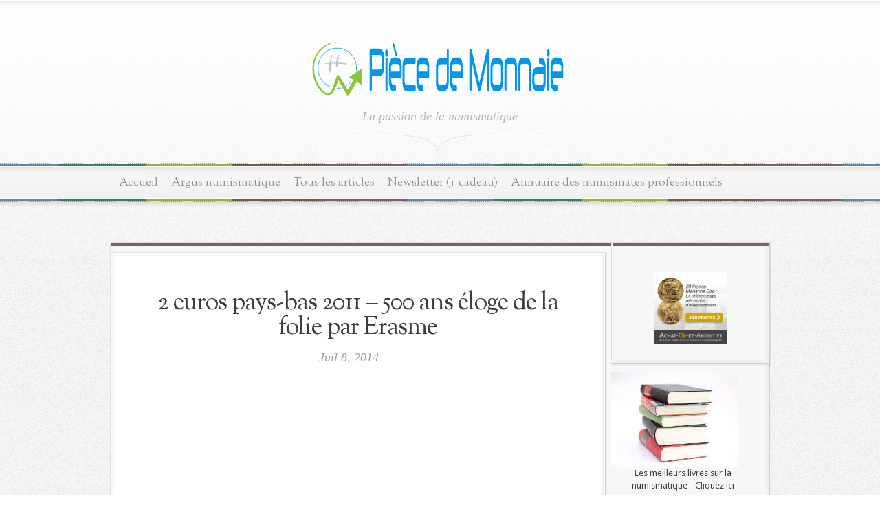

--- FILE ---
content_type: text/html; charset=UTF-8
request_url: http://www.piecedemonnaie.com/2-euros-pays-bas-pieces-commemoratives/2-euros-pays-bas-2011-500-ans-eloge-de-la-folie-par-erasme/
body_size: 43406
content:
<!DOCTYPE html PUBLIC "-//W3C//DTD XHTML 1.0 Transitional//EN" "http://www.w3.org/TR/xhtml1/DTD/xhtml1-transitional.dtd"><html
xmlns="http://www.w3.org/1999/xhtml" lang="fr-FR"><head
profile="http://gmpg.org/xfn/11"><meta
http-equiv="Content-Type" content="text/html; charset=UTF-8" /><title>2 euros pays-bas 2011 - 500 ans éloge de la folie par Erasme &#8902; Pièce de Monnaie⋆Pièce de Monnaie</title><link
rel="stylesheet" href="https://fonts.googleapis.com/css?family=Droid%20Sans%3Aregular%2Cbold%7COFL%20Sorts%20Mill%20Goudy%20TT%3Aregular%2Citalic&subset=latin" /><link
rel="stylesheet" href="http://www.piecedemonnaie.com/wp-content/cache/min/1/ebc63629d20562536e92a29418dca7f7.css" data-minify="1" /><link
rel="alternate" type="application/rss+xml" title="Pièce de Monnaie RSS Feed" href="http://www.piecedemonnaie.com/feed/" /><link
rel="alternate" type="application/atom+xml" title="Pièce de Monnaie Atom Feed" href="http://www.piecedemonnaie.com/feed/atom/" /><link
rel="pingback" href="http://www.piecedemonnaie.com/xmlrpc.php" /><!--[if lt IE 7]><link
rel="stylesheet" type="text/css" href="http://www.piecedemonnaie.com/wp-content/themes/Magnificent/css/ie6style.css" /> <script type="text/javascript" src="http://www.piecedemonnaie.com/wp-content/themes/Magnificent/js/DD_belatedPNG_0.0.8a-min.js"></script> <script type="text/javascript">DD_belatedPNG.fix('img#logo, p#slogan, #menu, #top-overlay, #featured-overlay, span.overlay, .entry-content p.meta-info, #controllers span#right-arrow, #controllers span#left-arrow, #footer-content, #footer');</script> <![endif]-->
<!--[if IE 7]><link
rel="stylesheet" type="text/css" href="http://www.piecedemonnaie.com/wp-content/themes/Magnificent/css/ie7style.css" />
<![endif]-->
<!--[if IE 8]><link
rel="stylesheet" type="text/css" href="http://www.piecedemonnaie.com/wp-content/themes/Magnificent/css/ie8style.css" />
<![endif]--> <script type="text/javascript">document.documentElement.className = 'js';</script> <meta
name='robots' content='index, follow, max-image-preview:large, max-snippet:-1, max-video-preview:-1' /><link
rel="canonical" href="http://www.piecedemonnaie.com/2-euros-pays-bas-pieces-commemoratives/2-euros-pays-bas-2011-500-ans-eloge-de-la-folie-par-erasme/" /><meta
property="og:locale" content="fr_FR" /><meta
property="og:type" content="article" /><meta
property="og:title" content="2 euros pays-bas 2011 - 500 ans éloge de la folie par Erasme &#8902; Pièce de Monnaie" /><meta
property="og:description" content="2 euros pays-bas 2011 &#8211; 500 ans éloge de la folie par Erasme" /><meta
property="og:url" content="http://www.piecedemonnaie.com/2-euros-pays-bas-pieces-commemoratives/2-euros-pays-bas-2011-500-ans-eloge-de-la-folie-par-erasme/" /><meta
property="og:site_name" content="Pièce de Monnaie" /><meta
property="og:image" content="http://www.piecedemonnaie.com/2-euros-pays-bas-pieces-commemoratives/2-euros-pays-bas-2011-500-ans-eloge-de-la-folie-par-erasme" /><meta
property="og:image:width" content="120" /><meta
property="og:image:height" content="120" /><meta
property="og:image:type" content="image/jpeg" /> <script type="application/ld+json" class="yoast-schema-graph">/*<![CDATA[*/{"@context":"https://schema.org","@graph":[{"@type":"WebPage","@id":"http://www.piecedemonnaie.com/2-euros-pays-bas-pieces-commemoratives/2-euros-pays-bas-2011-500-ans-eloge-de-la-folie-par-erasme/","url":"http://www.piecedemonnaie.com/2-euros-pays-bas-pieces-commemoratives/2-euros-pays-bas-2011-500-ans-eloge-de-la-folie-par-erasme/","name":"2 euros pays-bas 2011 - 500 ans éloge de la folie par Erasme &#8902; Pièce de Monnaie","isPartOf":{"@id":"http://www.piecedemonnaie.com/#website"},"primaryImageOfPage":{"@id":"http://www.piecedemonnaie.com/2-euros-pays-bas-pieces-commemoratives/2-euros-pays-bas-2011-500-ans-eloge-de-la-folie-par-erasme/#primaryimage"},"image":{"@id":"http://www.piecedemonnaie.com/2-euros-pays-bas-pieces-commemoratives/2-euros-pays-bas-2011-500-ans-eloge-de-la-folie-par-erasme/#primaryimage"},"thumbnailUrl":"http://www.piecedemonnaie.com/wp-content/uploads/2014/07/2-euros-pays-bas-2011-500-ans-éloge-de-la-folie-par-Erasme.jpg","datePublished":"2014-07-08T07:28:55+00:00","dateModified":"2014-07-08T07:28:55+00:00","breadcrumb":{"@id":"http://www.piecedemonnaie.com/2-euros-pays-bas-pieces-commemoratives/2-euros-pays-bas-2011-500-ans-eloge-de-la-folie-par-erasme/#breadcrumb"},"inLanguage":"fr-FR","potentialAction":[{"@type":"ReadAction","target":["http://www.piecedemonnaie.com/2-euros-pays-bas-pieces-commemoratives/2-euros-pays-bas-2011-500-ans-eloge-de-la-folie-par-erasme/"]}]},{"@type":"ImageObject","inLanguage":"fr-FR","@id":"http://www.piecedemonnaie.com/2-euros-pays-bas-pieces-commemoratives/2-euros-pays-bas-2011-500-ans-eloge-de-la-folie-par-erasme/#primaryimage","url":"http://www.piecedemonnaie.com/wp-content/uploads/2014/07/2-euros-pays-bas-2011-500-ans-éloge-de-la-folie-par-Erasme.jpg","contentUrl":"http://www.piecedemonnaie.com/wp-content/uploads/2014/07/2-euros-pays-bas-2011-500-ans-éloge-de-la-folie-par-Erasme.jpg","width":120,"height":120,"caption":"2 euros pays-bas 2011 - 500 ans éloge de la folie par Erasme"},{"@type":"BreadcrumbList","@id":"http://www.piecedemonnaie.com/2-euros-pays-bas-pieces-commemoratives/2-euros-pays-bas-2011-500-ans-eloge-de-la-folie-par-erasme/#breadcrumb","itemListElement":[{"@type":"ListItem","position":1,"name":"Accueil","item":"http://www.piecedemonnaie.com/"},{"@type":"ListItem","position":2,"name":"2 euros Pays-Bas, toutes les pièces commémoratives émises depuis 2004 :","item":"http://www.piecedemonnaie.com/2-euros-pays-bas-pieces-commemoratives/"},{"@type":"ListItem","position":3,"name":"2 euros pays-bas 2011 &#8211; 500 ans éloge de la folie par Erasme"}]},{"@type":"WebSite","@id":"http://www.piecedemonnaie.com/#website","url":"http://www.piecedemonnaie.com/","name":"Pièce de Monnaie","description":"La passion de la numismatique","potentialAction":[{"@type":"SearchAction","target":{"@type":"EntryPoint","urlTemplate":"http://www.piecedemonnaie.com/?s={search_term_string}"},"query-input":"required name=search_term_string"}],"inLanguage":"fr-FR"}]}/*]]>*/</script> <link
rel="alternate" type="application/rss+xml" title="Pièce de Monnaie &raquo; Flux" href="http://www.piecedemonnaie.com/feed/" /><link
rel="alternate" type="application/rss+xml" title="Pièce de Monnaie &raquo; Flux des commentaires" href="http://www.piecedemonnaie.com/comments/feed/" /><link
rel="alternate" type="application/rss+xml" title="Pièce de Monnaie &raquo; 2 euros pays-bas 2011 &#8211; 500 ans éloge de la folie par Erasme Flux des commentaires" href="http://www.piecedemonnaie.com/2-euros-pays-bas-pieces-commemoratives/2-euros-pays-bas-2011-500-ans-eloge-de-la-folie-par-erasme/feed/" /> <script type="text/javascript">/*<![CDATA[*//*  */
window._wpemojiSettings = {"baseUrl":"https:\/\/s.w.org\/images\/core\/emoji\/15.0.3\/72x72\/","ext":".png","svgUrl":"https:\/\/s.w.org\/images\/core\/emoji\/15.0.3\/svg\/","svgExt":".svg","source":{"concatemoji":"http:\/\/www.piecedemonnaie.com\/wp-includes\/js\/wp-emoji-release.min.js?ver=6.5.5"}};
/*! This file is auto-generated */
!function(i,n){var o,s,e;function c(e){try{var t={supportTests:e,timestamp:(new Date).valueOf()};sessionStorage.setItem(o,JSON.stringify(t))}catch(e){}}function p(e,t,n){e.clearRect(0,0,e.canvas.width,e.canvas.height),e.fillText(t,0,0);var t=new Uint32Array(e.getImageData(0,0,e.canvas.width,e.canvas.height).data),r=(e.clearRect(0,0,e.canvas.width,e.canvas.height),e.fillText(n,0,0),new Uint32Array(e.getImageData(0,0,e.canvas.width,e.canvas.height).data));return t.every(function(e,t){return e===r[t]})}function u(e,t,n){switch(t){case"flag":return n(e,"\ud83c\udff3\ufe0f\u200d\u26a7\ufe0f","\ud83c\udff3\ufe0f\u200b\u26a7\ufe0f")?!1:!n(e,"\ud83c\uddfa\ud83c\uddf3","\ud83c\uddfa\u200b\ud83c\uddf3")&&!n(e,"\ud83c\udff4\udb40\udc67\udb40\udc62\udb40\udc65\udb40\udc6e\udb40\udc67\udb40\udc7f","\ud83c\udff4\u200b\udb40\udc67\u200b\udb40\udc62\u200b\udb40\udc65\u200b\udb40\udc6e\u200b\udb40\udc67\u200b\udb40\udc7f");case"emoji":return!n(e,"\ud83d\udc26\u200d\u2b1b","\ud83d\udc26\u200b\u2b1b")}return!1}function f(e,t,n){var r="undefined"!=typeof WorkerGlobalScope&&self instanceof WorkerGlobalScope?new OffscreenCanvas(300,150):i.createElement("canvas"),a=r.getContext("2d",{willReadFrequently:!0}),o=(a.textBaseline="top",a.font="600 32px Arial",{});return e.forEach(function(e){o[e]=t(a,e,n)}),o}function t(e){var t=i.createElement("script");t.src=e,t.defer=!0,i.head.appendChild(t)}"undefined"!=typeof Promise&&(o="wpEmojiSettingsSupports",s=["flag","emoji"],n.supports={everything:!0,everythingExceptFlag:!0},e=new Promise(function(e){i.addEventListener("DOMContentLoaded",e,{once:!0})}),new Promise(function(t){var n=function(){try{var e=JSON.parse(sessionStorage.getItem(o));if("object"==typeof e&&"number"==typeof e.timestamp&&(new Date).valueOf()<e.timestamp+604800&&"object"==typeof e.supportTests)return e.supportTests}catch(e){}return null}();if(!n){if("undefined"!=typeof Worker&&"undefined"!=typeof OffscreenCanvas&&"undefined"!=typeof URL&&URL.createObjectURL&&"undefined"!=typeof Blob)try{var e="postMessage("+f.toString()+"("+[JSON.stringify(s),u.toString(),p.toString()].join(",")+"));",r=new Blob([e],{type:"text/javascript"}),a=new Worker(URL.createObjectURL(r),{name:"wpTestEmojiSupports"});return void(a.onmessage=function(e){c(n=e.data),a.terminate(),t(n)})}catch(e){}c(n=f(s,u,p))}t(n)}).then(function(e){for(var t in e)n.supports[t]=e[t],n.supports.everything=n.supports.everything&&n.supports[t],"flag"!==t&&(n.supports.everythingExceptFlag=n.supports.everythingExceptFlag&&n.supports[t]);n.supports.everythingExceptFlag=n.supports.everythingExceptFlag&&!n.supports.flag,n.DOMReady=!1,n.readyCallback=function(){n.DOMReady=!0}}).then(function(){return e}).then(function(){var e;n.supports.everything||(n.readyCallback(),(e=n.source||{}).concatemoji?t(e.concatemoji):e.wpemoji&&e.twemoji&&(t(e.twemoji),t(e.wpemoji)))}))}((window,document),window._wpemojiSettings);
/*  *//*]]>*/</script> <meta
content="Magnificent v.3.5" name="generator"/><style id='wp-emoji-styles-inline-css' type='text/css'>img.wp-smiley,img.emoji{display:inline!important;border:none!important;box-shadow:none!important;height:1em!important;width:1em!important;margin:0 0.07em!important;vertical-align:-0.1em!important;background:none!important;padding:0!important}</style><style id='classic-theme-styles-inline-css' type='text/css'>
/*! This file is auto-generated */
.wp-block-button__link{color:#fff;background-color:#32373c;border-radius:9999px;box-shadow:none;text-decoration:none;padding:calc(.667em + 2px) calc(1.333em + 2px);font-size:1.125em}.wp-block-file__button{background:#32373c;color:#fff;text-decoration:none}</style><style id='global-styles-inline-css' type='text/css'>/*<![CDATA[*/body{--wp--preset--color--black:#000000;--wp--preset--color--cyan-bluish-gray:#abb8c3;--wp--preset--color--white:#ffffff;--wp--preset--color--pale-pink:#f78da7;--wp--preset--color--vivid-red:#cf2e2e;--wp--preset--color--luminous-vivid-orange:#ff6900;--wp--preset--color--luminous-vivid-amber:#fcb900;--wp--preset--color--light-green-cyan:#7bdcb5;--wp--preset--color--vivid-green-cyan:#00d084;--wp--preset--color--pale-cyan-blue:#8ed1fc;--wp--preset--color--vivid-cyan-blue:#0693e3;--wp--preset--color--vivid-purple:#9b51e0;--wp--preset--gradient--vivid-cyan-blue-to-vivid-purple:linear-gradient(135deg,rgba(6,147,227,1) 0%,rgb(155,81,224) 100%);--wp--preset--gradient--light-green-cyan-to-vivid-green-cyan:linear-gradient(135deg,rgb(122,220,180) 0%,rgb(0,208,130) 100%);--wp--preset--gradient--luminous-vivid-amber-to-luminous-vivid-orange:linear-gradient(135deg,rgba(252,185,0,1) 0%,rgba(255,105,0,1) 100%);--wp--preset--gradient--luminous-vivid-orange-to-vivid-red:linear-gradient(135deg,rgba(255,105,0,1) 0%,rgb(207,46,46) 100%);--wp--preset--gradient--very-light-gray-to-cyan-bluish-gray:linear-gradient(135deg,rgb(238,238,238) 0%,rgb(169,184,195) 100%);--wp--preset--gradient--cool-to-warm-spectrum:linear-gradient(135deg,rgb(74,234,220) 0%,rgb(151,120,209) 20%,rgb(207,42,186) 40%,rgb(238,44,130) 60%,rgb(251,105,98) 80%,rgb(254,248,76) 100%);--wp--preset--gradient--blush-light-purple:linear-gradient(135deg,rgb(255,206,236) 0%,rgb(152,150,240) 100%);--wp--preset--gradient--blush-bordeaux:linear-gradient(135deg,rgb(254,205,165) 0%,rgb(254,45,45) 50%,rgb(107,0,62) 100%);--wp--preset--gradient--luminous-dusk:linear-gradient(135deg,rgb(255,203,112) 0%,rgb(199,81,192) 50%,rgb(65,88,208) 100%);--wp--preset--gradient--pale-ocean:linear-gradient(135deg,rgb(255,245,203) 0%,rgb(182,227,212) 50%,rgb(51,167,181) 100%);--wp--preset--gradient--electric-grass:linear-gradient(135deg,rgb(202,248,128) 0%,rgb(113,206,126) 100%);--wp--preset--gradient--midnight:linear-gradient(135deg,rgb(2,3,129) 0%,rgb(40,116,252) 100%);--wp--preset--font-size--small:13px;--wp--preset--font-size--medium:20px;--wp--preset--font-size--large:36px;--wp--preset--font-size--x-large:42px;--wp--preset--spacing--20:0.44rem;--wp--preset--spacing--30:0.67rem;--wp--preset--spacing--40:1rem;--wp--preset--spacing--50:1.5rem;--wp--preset--spacing--60:2.25rem;--wp--preset--spacing--70:3.38rem;--wp--preset--spacing--80:5.06rem;--wp--preset--shadow--natural:6px 6px 9px rgba(0, 0, 0, 0.2);--wp--preset--shadow--deep:12px 12px 50px rgba(0, 0, 0, 0.4);--wp--preset--shadow--sharp:6px 6px 0px rgba(0, 0, 0, 0.2);--wp--preset--shadow--outlined:6px 6px 0px -3px rgba(255, 255, 255, 1), 6px 6px rgba(0, 0, 0, 1);--wp--preset--shadow--crisp:6px 6px 0px rgba(0, 0, 0, 1)}:where(.is-layout-flex){gap:.5em}:where(.is-layout-grid){gap:.5em}body .is-layout-flex{display:flex}body .is-layout-flex{flex-wrap:wrap;align-items:center}body .is-layout-flex>*{margin:0}body .is-layout-grid{display:grid}body .is-layout-grid>*{margin:0}:where(.wp-block-columns.is-layout-flex){gap:2em}:where(.wp-block-columns.is-layout-grid){gap:2em}:where(.wp-block-post-template.is-layout-flex){gap:1.25em}:where(.wp-block-post-template.is-layout-grid){gap:1.25em}.has-black-color{color:var(--wp--preset--color--black)!important}.has-cyan-bluish-gray-color{color:var(--wp--preset--color--cyan-bluish-gray)!important}.has-white-color{color:var(--wp--preset--color--white)!important}.has-pale-pink-color{color:var(--wp--preset--color--pale-pink)!important}.has-vivid-red-color{color:var(--wp--preset--color--vivid-red)!important}.has-luminous-vivid-orange-color{color:var(--wp--preset--color--luminous-vivid-orange)!important}.has-luminous-vivid-amber-color{color:var(--wp--preset--color--luminous-vivid-amber)!important}.has-light-green-cyan-color{color:var(--wp--preset--color--light-green-cyan)!important}.has-vivid-green-cyan-color{color:var(--wp--preset--color--vivid-green-cyan)!important}.has-pale-cyan-blue-color{color:var(--wp--preset--color--pale-cyan-blue)!important}.has-vivid-cyan-blue-color{color:var(--wp--preset--color--vivid-cyan-blue)!important}.has-vivid-purple-color{color:var(--wp--preset--color--vivid-purple)!important}.has-black-background-color{background-color:var(--wp--preset--color--black)!important}.has-cyan-bluish-gray-background-color{background-color:var(--wp--preset--color--cyan-bluish-gray)!important}.has-white-background-color{background-color:var(--wp--preset--color--white)!important}.has-pale-pink-background-color{background-color:var(--wp--preset--color--pale-pink)!important}.has-vivid-red-background-color{background-color:var(--wp--preset--color--vivid-red)!important}.has-luminous-vivid-orange-background-color{background-color:var(--wp--preset--color--luminous-vivid-orange)!important}.has-luminous-vivid-amber-background-color{background-color:var(--wp--preset--color--luminous-vivid-amber)!important}.has-light-green-cyan-background-color{background-color:var(--wp--preset--color--light-green-cyan)!important}.has-vivid-green-cyan-background-color{background-color:var(--wp--preset--color--vivid-green-cyan)!important}.has-pale-cyan-blue-background-color{background-color:var(--wp--preset--color--pale-cyan-blue)!important}.has-vivid-cyan-blue-background-color{background-color:var(--wp--preset--color--vivid-cyan-blue)!important}.has-vivid-purple-background-color{background-color:var(--wp--preset--color--vivid-purple)!important}.has-black-border-color{border-color:var(--wp--preset--color--black)!important}.has-cyan-bluish-gray-border-color{border-color:var(--wp--preset--color--cyan-bluish-gray)!important}.has-white-border-color{border-color:var(--wp--preset--color--white)!important}.has-pale-pink-border-color{border-color:var(--wp--preset--color--pale-pink)!important}.has-vivid-red-border-color{border-color:var(--wp--preset--color--vivid-red)!important}.has-luminous-vivid-orange-border-color{border-color:var(--wp--preset--color--luminous-vivid-orange)!important}.has-luminous-vivid-amber-border-color{border-color:var(--wp--preset--color--luminous-vivid-amber)!important}.has-light-green-cyan-border-color{border-color:var(--wp--preset--color--light-green-cyan)!important}.has-vivid-green-cyan-border-color{border-color:var(--wp--preset--color--vivid-green-cyan)!important}.has-pale-cyan-blue-border-color{border-color:var(--wp--preset--color--pale-cyan-blue)!important}.has-vivid-cyan-blue-border-color{border-color:var(--wp--preset--color--vivid-cyan-blue)!important}.has-vivid-purple-border-color{border-color:var(--wp--preset--color--vivid-purple)!important}.has-vivid-cyan-blue-to-vivid-purple-gradient-background{background:var(--wp--preset--gradient--vivid-cyan-blue-to-vivid-purple)!important}.has-light-green-cyan-to-vivid-green-cyan-gradient-background{background:var(--wp--preset--gradient--light-green-cyan-to-vivid-green-cyan)!important}.has-luminous-vivid-amber-to-luminous-vivid-orange-gradient-background{background:var(--wp--preset--gradient--luminous-vivid-amber-to-luminous-vivid-orange)!important}.has-luminous-vivid-orange-to-vivid-red-gradient-background{background:var(--wp--preset--gradient--luminous-vivid-orange-to-vivid-red)!important}.has-very-light-gray-to-cyan-bluish-gray-gradient-background{background:var(--wp--preset--gradient--very-light-gray-to-cyan-bluish-gray)!important}.has-cool-to-warm-spectrum-gradient-background{background:var(--wp--preset--gradient--cool-to-warm-spectrum)!important}.has-blush-light-purple-gradient-background{background:var(--wp--preset--gradient--blush-light-purple)!important}.has-blush-bordeaux-gradient-background{background:var(--wp--preset--gradient--blush-bordeaux)!important}.has-luminous-dusk-gradient-background{background:var(--wp--preset--gradient--luminous-dusk)!important}.has-pale-ocean-gradient-background{background:var(--wp--preset--gradient--pale-ocean)!important}.has-electric-grass-gradient-background{background:var(--wp--preset--gradient--electric-grass)!important}.has-midnight-gradient-background{background:var(--wp--preset--gradient--midnight)!important}.has-small-font-size{font-size:var(--wp--preset--font-size--small)!important}.has-medium-font-size{font-size:var(--wp--preset--font-size--medium)!important}.has-large-font-size{font-size:var(--wp--preset--font-size--large)!important}.has-x-large-font-size{font-size:var(--wp--preset--font-size--x-large)!important}.wp-block-navigation a:where(:not(.wp-element-button)){color:inherit}:where(.wp-block-post-template.is-layout-flex){gap:1.25em}:where(.wp-block-post-template.is-layout-grid){gap:1.25em}:where(.wp-block-columns.is-layout-flex){gap:2em}:where(.wp-block-columns.is-layout-grid){gap:2em}.wp-block-pullquote{font-size:1.5em;line-height:1.6}/*]]>*/</style> <script type="text/javascript" src="http://www.piecedemonnaie.com/wp-content/cache/busting/1/wp-includes/js/jquery/jquery.min-3.7.1.js" id="jquery-core-js"></script> <script type="text/javascript" src="http://www.piecedemonnaie.com/wp-content/cache/busting/1/wp-includes/js/jquery/jquery-migrate.min-3.4.1.js" id="jquery-migrate-js"></script> <link
rel="https://api.w.org/" href="http://www.piecedemonnaie.com/wp-json/" /><link
rel="alternate" type="application/json" href="http://www.piecedemonnaie.com/wp-json/wp/v2/media/1633" /><link
rel="EditURI" type="application/rsd+xml" title="RSD" href="http://www.piecedemonnaie.com/xmlrpc.php?rsd" /><meta
name="generator" content="WordPress 6.5.5" /><link
rel='shortlink' href='http://www.piecedemonnaie.com/?p=1633' /><style data-context="foundation-flickity-css">/*<![CDATA[*//*! Flickity v2.0.2
http://flickity.metafizzy.co
---------------------------------------------- */.flickity-enabled{position:relative}.flickity-enabled:focus{outline:0}.flickity-viewport{overflow:hidden;position:relative;height:100%}.flickity-slider{position:absolute;width:100%;height:100%}.flickity-enabled.is-draggable{-webkit-tap-highlight-color:transparent;tap-highlight-color:transparent;-webkit-user-select:none;-moz-user-select:none;-ms-user-select:none;user-select:none}.flickity-enabled.is-draggable .flickity-viewport{cursor:move;cursor:-webkit-grab;cursor:grab}.flickity-enabled.is-draggable .flickity-viewport.is-pointer-down{cursor:-webkit-grabbing;cursor:grabbing}.flickity-prev-next-button{position:absolute;top:50%;width:44px;height:44px;border:none;border-radius:50%;background:#fff;background:hsla(0,0%,100%,.75);cursor:pointer;-webkit-transform:translateY(-50%);transform:translateY(-50%)}.flickity-prev-next-button:hover{background:#fff}.flickity-prev-next-button:focus{outline:0;box-shadow:0 0 0 5px #09f}.flickity-prev-next-button:active{opacity:.6}.flickity-prev-next-button.previous{left:10px}.flickity-prev-next-button.next{right:10px}.flickity-rtl .flickity-prev-next-button.previous{left:auto;right:10px}.flickity-rtl .flickity-prev-next-button.next{right:auto;left:10px}.flickity-prev-next-button:disabled{opacity:.3;cursor:auto}.flickity-prev-next-button svg{position:absolute;left:20%;top:20%;width:60%;height:60%}.flickity-prev-next-button .arrow{fill:#333}.flickity-page-dots{position:absolute;width:100%;bottom:-25px;padding:0;margin:0;list-style:none;text-align:center;line-height:1}.flickity-rtl .flickity-page-dots{direction:rtl}.flickity-page-dots .dot{display:inline-block;width:10px;height:10px;margin:0 8px;background:#333;border-radius:50%;opacity:.25;cursor:pointer}.flickity-page-dots .dot.is-selected{opacity:1}/*]]>*/</style><link
rel="shortcut icon" href="http://www.piecedemonnaie.com/wp-content/uploads/2014/05/pièce-de-monnaie.jpg" /><style type="text/css" id="custom-background-css">body.custom-background{background-color:#fff}</style><link
rel="icon" href="http://www.piecedemonnaie.com/wp-content/uploads/2016/03/cropped-piece-de-monnaie-32x32.jpg" sizes="32x32" /><link
rel="icon" href="http://www.piecedemonnaie.com/wp-content/uploads/2016/03/cropped-piece-de-monnaie-192x192.jpg" sizes="192x192" /><link
rel="apple-touch-icon" href="http://www.piecedemonnaie.com/wp-content/uploads/2016/03/cropped-piece-de-monnaie-180x180.jpg" /><meta
name="msapplication-TileImage" content="http://www.piecedemonnaie.com/wp-content/uploads/2016/03/cropped-piece-de-monnaie-270x270.jpg" /><style>.ios7.web-app-mode.has-fixed header{background-color:rgba(45,53,63,.88)}</style><style type="text/css">#et_pt_portfolio_gallery{margin-left:-11px}.et_pt_portfolio_item{margin-left:23px}.et_portfolio_small{margin-left:-39px!important}.et_portfolio_small .et_pt_portfolio_item{margin-left:34px!important}.et_portfolio_large{margin-left:-20px!important}.et_portfolio_large .et_pt_portfolio_item{margin-left:14px!important}</style><meta
name="google-site-verification" content="fOvQ6DpOQcYwsycEezzVTzgDLFWDXGQFW6QQS7U955w" /></head><body
class="attachment attachment-template-default single single-attachment postid-1633 attachmentid-1633 attachment-jpeg custom-background chrome et_includes_sidebar"><div
id="top-overlay"><div
id="header"><div
class="container">
<a
href="http://www.piecedemonnaie.com/">
<img
src="http://www.piecedemonnaie.com/wp-content/uploads/2017/04/Piece-de-monnaie-logo.png" alt="Pièce de Monnaie" id="logo"/>
</a><p
id="slogan">La passion de la numismatique</p></div></div><div
id="menu"><div
class="container clearfix"><ul
id="primary" class="nav"><li
id="menu-item-230" class="menu-item menu-item-type-custom menu-item-object-custom menu-item-home menu-item-230"><a
href="http://www.piecedemonnaie.com/">Accueil</a></li><li
id="menu-item-3833" class="menu-item menu-item-type-post_type menu-item-object-post menu-item-3833"><a
href="http://www.piecedemonnaie.com/un-argus-numismatique-pour-connaitre-la-valeur-dune-piece-de-monnaie/">Argus numismatique</a></li><li
id="menu-item-3431" class="menu-item menu-item-type-post_type menu-item-object-page menu-item-3431"><a
href="http://www.piecedemonnaie.com/tous-les-articles/">Tous les articles</a></li><li
id="menu-item-3308" class="menu-item menu-item-type-post_type menu-item-object-page menu-item-3308"><a
href="http://www.piecedemonnaie.com/newsletter-numismatique/">Newsletter (+ cadeau)</a></li><li
id="menu-item-3433" class="menu-item menu-item-type-post_type menu-item-object-page menu-item-3433"><a
href="http://www.piecedemonnaie.com/annuaire-numismates-professionnels/">Annuaire des numismates professionnels</a></li></ul></div></div><div
id="content"><div
class="container clearfix"><br
/><div
id="entries"> <script async src="//pagead2.googlesyndication.com/pagead/js/adsbygoogle.js"></script> 
<ins
class="adsbygoogle"
style="display:inline-block;width:728px;height:15px"
data-ad-client="ca-pub-4135912342880981"
data-ad-slot="9094019384"></ins> <script>(adsbygoogle = window.adsbygoogle || []).push({});</script> <div
class="entry post entry-full"><div
class="border"><div
class="bottom"><div
class="entry-content clearfix nobottom"><h1 class="title">2 euros pays-bas 2011 &#8211; 500 ans éloge de la folie par Erasme</h1><p
class="meta-info">Juil 8, 2014</p> <script async src="//pagead2.googlesyndication.com/pagead/js/adsbygoogle.js"></script> 
<ins
class="adsbygoogle"
style="display:inline-block;width:336px;height:280px"
data-ad-client="ca-pub-4135912342880981"
data-ad-slot="7221368473"></ins> <script>(adsbygoogle = window.adsbygoogle || []).push({});</script> <p
class="attachment"><a
href='http://www.piecedemonnaie.com/wp-content/uploads/2014/07/2-euros-pays-bas-2011-500-ans-éloge-de-la-folie-par-Erasme.jpg'><img
decoding="async" width="120" height="120" src="[data-uri]" data-lazy-src="http://www.piecedemonnaie.com/wp-content/uploads/2014/07/2-euros-pays-bas-2011-500-ans-éloge-de-la-folie-par-Erasme.jpg" class="attachment-medium size-medium" alt="2 euros pays-bas 2011 - 500 ans éloge de la folie par Erasme" data-lazy-srcset="http://www.piecedemonnaie.com/wp-content/uploads/2014/07/2-euros-pays-bas-2011-500-ans-éloge-de-la-folie-par-Erasme.jpg 120w, http://www.piecedemonnaie.com/wp-content/uploads/2014/07/2-euros-pays-bas-2011-500-ans-éloge-de-la-folie-par-Erasme-73x73.jpg 73w, http://www.piecedemonnaie.com/wp-content/uploads/2014/07/2-euros-pays-bas-2011-500-ans-éloge-de-la-folie-par-Erasme-40x40.jpg 40w" data-lazy-sizes="(max-width: 120px) 100vw, 120px" /><noscript><img
decoding="async" width="120" height="120" src="http://www.piecedemonnaie.com/wp-content/uploads/2014/07/2-euros-pays-bas-2011-500-ans-éloge-de-la-folie-par-Erasme.jpg" class="attachment-medium size-medium" alt="2 euros pays-bas 2011 - 500 ans éloge de la folie par Erasme" srcset="http://www.piecedemonnaie.com/wp-content/uploads/2014/07/2-euros-pays-bas-2011-500-ans-éloge-de-la-folie-par-Erasme.jpg 120w, http://www.piecedemonnaie.com/wp-content/uploads/2014/07/2-euros-pays-bas-2011-500-ans-éloge-de-la-folie-par-Erasme-73x73.jpg 73w, http://www.piecedemonnaie.com/wp-content/uploads/2014/07/2-euros-pays-bas-2011-500-ans-éloge-de-la-folie-par-Erasme-40x40.jpg 40w" sizes="(max-width: 120px) 100vw, 120px" /></noscript></a></p><p>2 euros pays-bas 2011 &#8211; 500 ans éloge de la folie par Erasme</p></p><a
href="https://www.achat-or-et-argent.fr/entry-2553443,23290027,19315a"><img
src="http://www.piecedemonnaie.com/wp-content/uploads/2023/02/commander-monnaie-de-collection-2.png"></a><div
class="clear"></div>
<br
/>
<br
/></div></div></div></div><div
class="clear"></div></div><div
id="sidebar-right" class="sidebar"><div
class="block"><div
class="block-border"><div
class="block-content"><div
id="block-2" class="widget widget_block widget_media_image"><figure
class="wp-block-image size-full"><a
href="https://www.achat-or-et-argent.fr/entry-2553443,22996439,204739i"><img
loading="lazy" decoding="async" width="250" height="250" src="https://www.piecedemonnaie.com/wp-content/uploads/2023/02/achat-piece-or-20-francs.png" alt="" class="wp-image-3462" srcset="http://www.piecedemonnaie.com/wp-content/uploads/2023/02/achat-piece-or-20-francs.png 250w, http://www.piecedemonnaie.com/wp-content/uploads/2023/02/achat-piece-or-20-francs-150x150.png 150w, http://www.piecedemonnaie.com/wp-content/uploads/2023/02/achat-piece-or-20-francs-144x144.png 144w, http://www.piecedemonnaie.com/wp-content/uploads/2023/02/achat-piece-or-20-francs-218x218.png 218w, http://www.piecedemonnaie.com/wp-content/uploads/2023/02/achat-piece-or-20-francs-73x73.png 73w, http://www.piecedemonnaie.com/wp-content/uploads/2023/02/achat-piece-or-20-francs-40x40.png 40w, http://www.piecedemonnaie.com/wp-content/uploads/2023/02/achat-piece-or-20-francs-184x184.png 184w" sizes="(max-width: 250px) 100vw, 250px" /></a></figure></div></div></div></div></div><div
class="block"><div
class="block-border"><div
class="block-content"><div
id="text-10" class="widget widget_text"><h4 class="widgettitle"></h4><div
class="widgetcontent"><div
class="textwidget"><a
href="http://www.piecedemonnaie.com/livres-numismatique-selection/" target="blank" rel="noopener"><img
src="[data-uri]" data-lazy-src="http://www.piecedemonnaie.com/wp-content/uploads/2016/02/livres.jpg"><noscript><img
src="http://www.piecedemonnaie.com/wp-content/uploads/2016/02/livres.jpg"></noscript></a><br
/><center><a
href="http://www.piecedemonnaie.com/livres-numismatique-selection/" target="blank" rel="noopener">Les meilleurs livres sur la numismatique - Cliquez ici</a></center></div></div></div><div
id="text-4" class="widget widget_text"><h4 class="widgettitle">Liens utiles</h4><div
class="widgetcontent"><div
class="textwidget"><a
href="http://www.piecedemonnaie.com/veille-numismatique/" >Veille numismatique</a><br
/>
<a
href="http://www.piecedemonnaie.com/category/blog-numismatique/" >Blog numismatique</a><br
/>
<a
href="http://www.piecedemonnaie.com/tous-les-articles/" >Tous les articles</a><br
/>
<a
href="http://www.piecedemonnaie.com/portail-numismatique/" >Portail numismatique</a><br
/>
<a
Href="http://www.piecedemonnaie.com/etat-conservation-pieces-monnaie/">Les états de conservation</a><br
/>
<a
Href="http://www.piecedemonnaie.com/vocabulaire-numismatique/">Vocabulaire numismatique</a><br
/>
<a
href="http://www.piecedemonnaie.com/annuaire-numismates-professionnels/">Annuaire des numismates</a><br
/>
<a
href="http://www.piecedemonnaie.com/annuaire-rachat-or/">Annuaire du rachat d'or</a><br
/>
<a
href="http://www.piecedemonnaie.com/acheter-piece-monnaie/">Acheter une pièce de monnaie</a>
<a
href="http://www.piecedemonnaie.com/detecteur-de-metaux/">Détecteur de Métaux</a><br
/></div></div></div><div
id="text-13" class="widget widget_text"><h4 class="widgettitle"></h4><div
class="widgetcontent"><div
class="textwidget"><center><a
href="http://www.piecedemonnaie.com/numismates-maitrisez-ebay/" ><img
src="[data-uri]" data-lazy-src="http://www.piecedemonnaie.com/wp-content/uploads/2017/04/couverture-ebook2.jpg"><noscript><img
src="http://www.piecedemonnaie.com/wp-content/uploads/2017/04/couverture-ebook2.jpg"></noscript></a></center><br
/><center><a
href="http://www.piecedemonnaie.com/numismates-maitrisez-ebay/">Numismates, apprenez à maîtriser eBay !</a></center></div></div></div></div></div></div></div></div></div><div
id="footer" class="clearfix"><div
id="footer-content"><div
class="container"><div
id="text-9" class="footer-widget widget_text"><h4 class="widgettitle">Je vous le recommande :</h4><div
class="textwidget"><center><a
href="http://www.amazon.fr/gp/product/2916996559/ref=as_li_tl?ie=UTF8&camp=1642&creative=6746&creativeASIN=2916996559&linkCode=as2&tag=piecedemonnaie-21&linkId=CDJ2BP37E24CPIOR" rel="nofollow"><img
border="0" src="[data-uri]" data-lazy-src="http://ws-eu.amazon-adsystem.com/widgets/q?_encoding=UTF8&ASIN=2916996559&Format=_SL250_&ID=AsinImage&MarketPlace=FR&ServiceVersion=20070822&WS=1&tag=piecedemonnaie-21" rel="nofollow" ><noscript><img
border="0" src="http://ws-eu.amazon-adsystem.com/widgets/q?_encoding=UTF8&ASIN=2916996559&Format=_SL250_&ID=AsinImage&MarketPlace=FR&ServiceVersion=20070822&WS=1&tag=piecedemonnaie-21" rel="nofollow" ></noscript></a><img
src="[data-uri]" data-lazy-src="http://ir-fr.amazon-adsystem.com/e/ir?t=piecedemonnaie-21&l=as2&o=8&a=2916996559" width="1" height="1" border="0" alt="" style="border:none !important; margin:0px !important;" /><noscript><img
src="http://ir-fr.amazon-adsystem.com/e/ir?t=piecedemonnaie-21&l=as2&o=8&a=2916996559" width="1" height="1" border="0" alt="" style="border:none !important; margin:0px !important;" /></noscript></center><center><a
href="http://www.amazon.fr/gp/product/2916996559/ref=as_li_tl?ie=UTF8&camp=1642&creative=6746&creativeASIN=2916996559&linkCode=as2&tag=piecedemonnaie-21&linkId=SOMM26HRWTU7ACXI" rel="nofollow">Commandez sans attendre votre argus "Le Franc 10 : Les monnaies" chez Amazon!</a><img
src="[data-uri]" data-lazy-src="http://ir-fr.amazon-adsystem.com/e/ir?t=piecedemonnaie-21&l=as2&o=8&a=2916996559" width="1" height="1" border="0" alt="" style="border:none !important; margin:0px !important;" /><noscript><img
src="http://ir-fr.amazon-adsystem.com/e/ir?t=piecedemonnaie-21&l=as2&o=8&a=2916996559" width="1" height="1" border="0" alt="" style="border:none !important; margin:0px !important;" /></noscript></center></div></div><div
id="recent-posts-2" class="footer-widget widget_recent_entries"><h4 class="widgettitle">Les derniers articles :</h4><ul><li>
<a
href="http://www.piecedemonnaie.com/merci-de-repondre-a-cette-question/">Merci de répondre à cette question :)</a></li><li>
<a
href="http://www.piecedemonnaie.com/guide-numerique-ebay/">Ca y est, il est enfin sorti !</a></li><li>
<a
href="http://www.piecedemonnaie.com/lancement-izinumis-moteur-recherche/">Lancement de IZINUMIS, le moteur de recherche du numismate !</a></li><li>
<a
href="http://www.piecedemonnaie.com/rubrique-portrait-numismate/">Numismates, venez nous parler de vous!</a></li><li>
<a
href="http://www.piecedemonnaie.com/statistiques-numismatique/">Statistiques numismatique : la fréquentation du site par région en 2014</a></li><li>
<a
href="http://www.piecedemonnaie.com/sondage-numismatique/">Sondage Numismatique, merci de votre participation !</a></li><li>
<a
href="http://www.piecedemonnaie.com/decouverte-numismatique/">Une petite découverte numismatique qui fait bien plaisir !</a></li></ul></div><div
id="rss-2" class="footer-widget widget_rss"><h4 class="widgettitle"><a
class="rsswidget rss-widget-feed" href="http://www.piecedemonnaie.com/numismedia/feed/"><img
class="rss-widget-icon" style="border:0" width="14" height="14" src="http://www.piecedemonnaie.com/wp-includes/images/rss.png" alt="Flux" loading="lazy" /></a> <a
class="rsswidget rss-widget-title" href="http://www.piecedemonnaie.com/numismedia">Les dernières vidéos :</a></h4><ul><li><a
class='rsswidget' href='http://www.piecedemonnaie.com/numismedia/vie-des-monnaies-antiques/'>La deuxième vie des monnaies antiques</a></li><li><a
class='rsswidget' href='http://www.piecedemonnaie.com/numismedia/reflexions-les-billets-en-euros/'>Réflexions sur les billets en euros</a></li><li><a
class='rsswidget' href='http://www.piecedemonnaie.com/numismedia/nettoyer-piece-monnaie-lelectrolyse/'>Nettoyer une pièce de monnaie à l’électrolyse</a></li><li><a
class='rsswidget' href='http://www.piecedemonnaie.com/numismedia/apprendre-titrer-lor/'>Apprendre à titrer l’or</a></li><li><a
class='rsswidget' href='http://www.piecedemonnaie.com/numismedia/comment-utiliser-detecteur-metaux/'>Comment utiliser un détecteur de métaux ?</a></li><li><a
class='rsswidget' href='http://www.piecedemonnaie.com/numismedia/comment-reconnaitre-lor-largent/'>Comment reconnaitre l’or et l’argent ?</a></li><li><a
class='rsswidget' href='http://www.piecedemonnaie.com/numismedia/histoire-monnaie-medievale/'>Histoire de la monnaie médiévale</a></li><li><a
class='rsswidget' href='http://www.piecedemonnaie.com/numismedia/histoire-monnaie-gauloise/'>Histoire de la monnaie Gauloise</a></li><li><a
class='rsswidget' href='http://www.piecedemonnaie.com/numismedia/histoire-monnaie-romaine/'>Histoire de la monnaie romaine</a></li></ul></div><p
id="copyright">Pièce de Monnaie  | Tous droits réservés | <a
href="http://www.piecedemonnaie.com/mentions-legales/">Mentions Légales</a> | <a
href="http://www.piecedemonnaie.com/politique-de-confidentialite/">Confidentialité</a></p></div></div></div></div>  <script type="text/javascript" src="http://www.piecedemonnaie.com/wp-content/themes/Magnificent/js/jquery.cycle.all.min.js"></script> <script type="text/javascript" src="http://www.piecedemonnaie.com/wp-content/themes/Magnificent/js/jquery.easing.1.3.js"></script> <script type="text/javascript" src="http://www.piecedemonnaie.com/wp-content/themes/Magnificent/js/superfish.js"></script> <script type="text/javascript">/*<![CDATA[*///
		jQuery.noConflict();

		jQuery(document).ready(function(){
			jQuery('ul.nav').superfish({
				delay:       300,                            // one second delay on mouseout
				animation:   {opacity:'show',height:'show'},  // fade-in and slide-down animation
				speed:       'fast',                          // faster animation speed
				autoArrows:  true,                           // disable generation of arrow mark-up
				dropShadows: false                            // disable drop shadows
			});

			jQuery('ul.nav > li > a.sf-with-ul').parent('li').addClass('sf-ul');

			et_search_bar();

			var $featured_content = jQuery('#slides');

			jQuery(window).load( function(){
				if ($featured_content.length) {
					$featured_content.css( 'backgroundImage', 'none' );
					$featured_content.cycle({
													timeout: 0
						,
												speed: 500,
						cleartypeNoBg: true,
						prev:   '#featured a#left-arrow',
						next:   '#featured a#right-arrow'
					});

					if ( $featured_content.find('.slide').length == 1 ){
						$featured_content.find('.slide').css({'position':'absolute','top':'8px','left':'8px'}).show();
					}
				}
			} );

			<!---- Search Bar Improvements ---->
			function et_search_bar(){
				var $searchform = jQuery('div#search-form'),
					$searchinput = $searchform.find("input#searchinput"),
					searchvalue = $searchinput.val();

				$searchinput.focus(function(){
					if (jQuery(this).val() === searchvalue) jQuery(this).val("");
				}).blur(function(){
					if (jQuery(this).val() === "") jQuery(this).val(searchvalue);
				});
			};

			/* footer widgets improvements */

			var $footer_widget = jQuery("#footer .footer-widget");

			if (!($footer_widget.length == 0)) {
				$footer_widget.each(function (index, domEle) {
					// domEle == this
					if ((index+1)%4 == 0) jQuery(domEle).addClass("last").after("<div class='clear'></div>");
				});
			};

			var $threaded_comments = jQuery('.depth-1 > ul.children');

			if ($threaded_comments.length) {
				$threaded_comments.each(function(index, domEle) {
					var $right_place = jQuery(domEle).parent('.depth-1').find('.entry-content');
					jQuery(domEle).appendTo($right_place);
				});
			}

					});
	///*]]>*/</script> <script type="text/javascript">var _gaq = _gaq || [];
  _gaq.push(['_setAccount', 'UA-5108494-12']);
  _gaq.push(['_trackPageview']);

  (function() {
    var ga = document.createElement('script'); ga.type = 'text/javascript'; ga.async = true;
    ga.src = ('https:' == document.location.protocol ? 'https://ssl' : 'http://www') + '.google-analytics.com/ga.js';
    var s = document.getElementsByTagName('script')[0]; s.parentNode.insertBefore(ga, s);
  })();</script> <script type="text/javascript">window.google_analytics_uacct = "UA-5108494-12";</script><script type="text/javascript" src="http://www.piecedemonnaie.com/wp-includes/js/comment-reply.min.js" id="comment-reply-js" async="async" data-wp-strategy="async"></script> <script type="text/javascript" src="http://www.piecedemonnaie.com/wp-content/cache/busting/1/wp-content/themes/Magnificent/epanel/page_templates/js/fancybox/jquery.easing-1.3.pack-1.3.4.js" id="easing-js"></script> <script type="text/javascript" src="http://www.piecedemonnaie.com/wp-content/cache/busting/1/wp-content/themes/Magnificent/epanel/page_templates/js/fancybox/jquery.fancybox-1.3.4.pack-1.3.4.js" id="fancybox-js"></script> <script type="text/javascript" id="et-ptemplates-frontend-js-extra">/*  */
var et_ptemplates_strings = {"captcha":"Captcha","fill":"Fill","field":"field","invalid":"Invalid email"};
/*  */</script> <script type="text/javascript" src="http://www.piecedemonnaie.com/wp-content/cache/busting/1/wp-content/themes/Magnificent/epanel/page_templates/js/et-ptemplates-frontend-1.1.js" id="et-ptemplates-frontend-js"></script> <script>/*<![CDATA[*/(function(w, d){
	var b = d.getElementsByTagName("body")[0];
	var s = d.createElement("script"); s.async = true;
	s.src = !("IntersectionObserver" in w) ? "http://www.piecedemonnaie.com/wp-content/plugins/wp-rocket/inc/front/js/lazyload-8.12.min.js" : "http://www.piecedemonnaie.com/wp-content/plugins/wp-rocket/inc/front/js/lazyload-10.12.min.js";
	w.lazyLoadOptions = {
		elements_selector: "img",
		data_src: "lazy-src",
		data_srcset: "lazy-srcset",
		data_sizes: "lazy-sizes",
		skip_invisible: false,
		class_loading: "lazyloading",
		class_loaded: "lazyloaded",
		threshold: 300,
		callback_load: function(element) {
			if ( element.tagName === "IFRAME" && element.dataset.rocketLazyload == "fitvidscompatible" ) {
				if (element.classList.contains("lazyloaded") ) {
					if (typeof window.jQuery != "undefined") {
						if (jQuery.fn.fitVids) {
							jQuery(element).parent().fitVids();
						}
					}
				}
			}
		}
	}; // Your options here. See "recipes" for more information about async.
	b.appendChild(s);
}(window, document));

// Listen to the Initialized event
window.addEventListener('LazyLoad::Initialized', function (e) {
    // Get the instance and puts it in the lazyLoadInstance variable
	var lazyLoadInstance = e.detail.instance;

	var observer = new MutationObserver(function(mutations) {
		mutations.forEach(function(mutation) {
			lazyLoadInstance.update();
		} );
	} );
	
	var b      = document.getElementsByTagName("body")[0];
	var config = { childList: true, subtree: true };
	
	observer.observe(b, config);
}, false);/*]]>*/</script> </body></html>
<!-- This website is like a Rocket, isn't it? Performance optimized by WP Rocket. Learn more: https://wp-rocket.me -->

--- FILE ---
content_type: text/html; charset=utf-8
request_url: https://www.google.com/recaptcha/api2/aframe
body_size: 264
content:
<!DOCTYPE HTML><html><head><meta http-equiv="content-type" content="text/html; charset=UTF-8"></head><body><script nonce="er-zwK9pi9iNulenuGWf8Q">/** Anti-fraud and anti-abuse applications only. See google.com/recaptcha */ try{var clients={'sodar':'https://pagead2.googlesyndication.com/pagead/sodar?'};window.addEventListener("message",function(a){try{if(a.source===window.parent){var b=JSON.parse(a.data);var c=clients[b['id']];if(c){var d=document.createElement('img');d.src=c+b['params']+'&rc='+(localStorage.getItem("rc::a")?sessionStorage.getItem("rc::b"):"");window.document.body.appendChild(d);sessionStorage.setItem("rc::e",parseInt(sessionStorage.getItem("rc::e")||0)+1);localStorage.setItem("rc::h",'1769885398596');}}}catch(b){}});window.parent.postMessage("_grecaptcha_ready", "*");}catch(b){}</script></body></html>